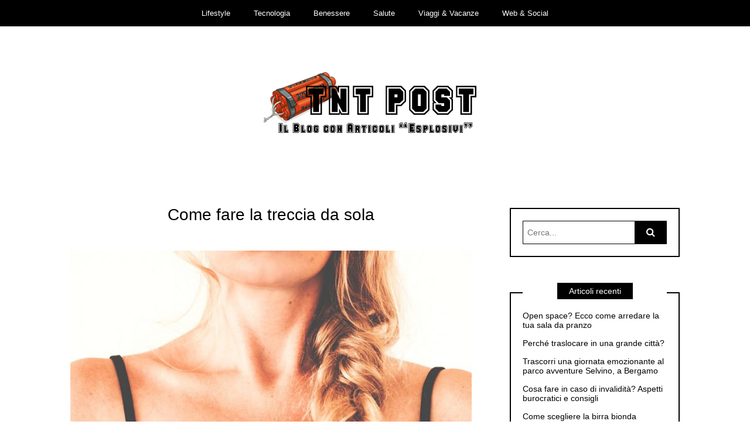

--- FILE ---
content_type: text/html
request_url: http://www.tntpost.it/come-fare-la-treccia-da-sola/
body_size: 9555
content:
<!DOCTYPE html>
<!--[if IE 9]><html class="no-js ie9" lang="it-IT"><![endif]-->
<!--[if gt IE 9]><!--><html class="no-js" lang="it-IT"><!--<![endif]--><head><meta charset="UTF-8"><!-- <link data-optimized="2" rel="stylesheet" href="https://www.tntpost.it/wp-content/litespeed/css/d8a43a15198a4f7e71dd97a21bf9ad0b.css?ver=64a2b" /> -->
<link rel="stylesheet" type="text/css" href="//www.tntpost.it/wp-content/cache/wpfc-minified/k24x064h/41kv7.css" media="all"/><meta name="viewport" content="width=device-width, initial-scale=1"><link rel="profile" href="http://gmpg.org/xfn/11"><meta name='robots' content='index, follow, max-image-preview:large, max-snippet:-1, max-video-preview:-1' /><title>Come fare la treccia da sola | TNT POST</title><link rel="canonical" href="https://www.tntpost.it/come-fare-la-treccia-da-sola/" /><meta property="og:locale" content="it_IT" /><meta property="og:type" content="article" /><meta property="og:title" content="Come fare la treccia da sola | TNT POST" /><meta property="og:description" content="La treccia è una delle acconciature più cool in ogni stagione è bene perciò imparare a farle da sole. Le trecce ogni anno ci stupiscono per il loro restare ferme e indiscusse sul podio tra le acconciature più scelte, utilizzate e di tendenza. Ogni ragazza sfoggia le trecce e non ha importanza in che periodo &hellip;" /><meta property="og:url" content="https://www.tntpost.it/come-fare-la-treccia-da-sola/" /><meta property="og:site_name" content="TNT POST" /><meta property="article:published_time" content="2019-12-02T08:59:12+00:00" /><meta property="article:modified_time" content="2019-12-02T08:59:37+00:00" /><meta property="og:image" content="https://www.tntpost.it/wp-content/uploads/2019/12/come-fare-la-treccia-da-sola.jpg" /><meta property="og:image:width" content="960" /><meta property="og:image:height" content="640" /><meta property="og:image:type" content="image/jpeg" /><meta name="author" content="dynamitex678" /><meta name="twitter:card" content="summary_large_image" /><meta name="twitter:label1" content="Scritto da" /><meta name="twitter:data1" content="dynamitex678" /><meta name="twitter:label2" content="Tempo di lettura stimato" /><meta name="twitter:data2" content="2 minuti" /> <script type="application/ld+json" class="yoast-schema-graph">{"@context":"https://schema.org","@graph":[{"@type":"Article","@id":"https://www.tntpost.it/come-fare-la-treccia-da-sola/#article","isPartOf":{"@id":"https://www.tntpost.it/come-fare-la-treccia-da-sola/"},"author":{"name":"dynamitex678","@id":"https://www.tntpost.it/#/schema/person/d0cd0055927f007435c42d89a2e1e059"},"headline":"Come fare la treccia da sola","datePublished":"2019-12-02T08:59:12+00:00","dateModified":"2019-12-02T08:59:37+00:00","mainEntityOfPage":{"@id":"https://www.tntpost.it/come-fare-la-treccia-da-sola/"},"wordCount":427,"publisher":{"@id":"https://www.tntpost.it/#organization"},"image":{"@id":"https://www.tntpost.it/come-fare-la-treccia-da-sola/#primaryimage"},"thumbnailUrl":"https://www.tntpost.it/wp-content/uploads/2019/12/come-fare-la-treccia-da-sola.jpg","articleSection":["Lifestyle"],"inLanguage":"it-IT"},{"@type":"WebPage","@id":"https://www.tntpost.it/come-fare-la-treccia-da-sola/","url":"https://www.tntpost.it/come-fare-la-treccia-da-sola/","name":"Come fare la treccia da sola | TNT POST","isPartOf":{"@id":"https://www.tntpost.it/#website"},"primaryImageOfPage":{"@id":"https://www.tntpost.it/come-fare-la-treccia-da-sola/#primaryimage"},"image":{"@id":"https://www.tntpost.it/come-fare-la-treccia-da-sola/#primaryimage"},"thumbnailUrl":"https://www.tntpost.it/wp-content/uploads/2019/12/come-fare-la-treccia-da-sola.jpg","datePublished":"2019-12-02T08:59:12+00:00","dateModified":"2019-12-02T08:59:37+00:00","breadcrumb":{"@id":"https://www.tntpost.it/come-fare-la-treccia-da-sola/#breadcrumb"},"inLanguage":"it-IT","potentialAction":[{"@type":"ReadAction","target":["https://www.tntpost.it/come-fare-la-treccia-da-sola/"]}]},{"@type":"ImageObject","inLanguage":"it-IT","@id":"https://www.tntpost.it/come-fare-la-treccia-da-sola/#primaryimage","url":"https://www.tntpost.it/wp-content/uploads/2019/12/come-fare-la-treccia-da-sola.jpg","contentUrl":"https://www.tntpost.it/wp-content/uploads/2019/12/come-fare-la-treccia-da-sola.jpg","width":960,"height":640,"caption":"come fare la treccia da sola"},{"@type":"BreadcrumbList","@id":"https://www.tntpost.it/come-fare-la-treccia-da-sola/#breadcrumb","itemListElement":[{"@type":"ListItem","position":1,"name":"Home","item":"https://www.tntpost.it/"},{"@type":"ListItem","position":2,"name":"Come fare la treccia da sola"}]},{"@type":"WebSite","@id":"https://www.tntpost.it/#website","url":"https://www.tntpost.it/","name":"TNT POST","description":"Il blog con articoli &quot;esplosivi&quot;","publisher":{"@id":"https://www.tntpost.it/#organization"},"potentialAction":[{"@type":"SearchAction","target":{"@type":"EntryPoint","urlTemplate":"https://www.tntpost.it/?s={search_term_string}"},"query-input":"required name=search_term_string"}],"inLanguage":"it-IT"},{"@type":"Organization","@id":"https://www.tntpost.it/#organization","name":"TNT POST","url":"https://www.tntpost.it/","logo":{"@type":"ImageObject","inLanguage":"it-IT","@id":"https://www.tntpost.it/#/schema/logo/image/","url":"https://www.tntpost.it/wp-content/uploads/2017/05/logotntpost.png","contentUrl":"https://www.tntpost.it/wp-content/uploads/2017/05/logotntpost.png","width":380,"height":190,"caption":"TNT POST"},"image":{"@id":"https://www.tntpost.it/#/schema/logo/image/"}},{"@type":"Person","@id":"https://www.tntpost.it/#/schema/person/d0cd0055927f007435c42d89a2e1e059","name":"dynamitex678","image":{"@type":"ImageObject","inLanguage":"it-IT","@id":"https://www.tntpost.it/#/schema/person/image/","url":"https://secure.gravatar.com/avatar/99cdd4d88beb693b97701b906883f004?s=96&d=mm&r=g","contentUrl":"https://secure.gravatar.com/avatar/99cdd4d88beb693b97701b906883f004?s=96&d=mm&r=g","caption":"dynamitex678"}}]}</script> <link rel="alternate" type="application/rss+xml" title="TNT POST &raquo; Feed" href="https://www.tntpost.it/feed/" /><link rel="alternate" type="application/rss+xml" title="TNT POST &raquo; Feed dei commenti" href="https://www.tntpost.it/comments/feed/" /><link rel="alternate" type="application/rss+xml" title="TNT POST &raquo; Come fare la treccia da sola Feed dei commenti" href="https://www.tntpost.it/come-fare-la-treccia-da-sola/feed/" /><style id='global-styles-inline-css' type='text/css'>body{--wp--preset--color--black: #000000;--wp--preset--color--cyan-bluish-gray: #abb8c3;--wp--preset--color--white: #ffffff;--wp--preset--color--pale-pink: #f78da7;--wp--preset--color--vivid-red: #cf2e2e;--wp--preset--color--luminous-vivid-orange: #ff6900;--wp--preset--color--luminous-vivid-amber: #fcb900;--wp--preset--color--light-green-cyan: #7bdcb5;--wp--preset--color--vivid-green-cyan: #00d084;--wp--preset--color--pale-cyan-blue: #8ed1fc;--wp--preset--color--vivid-cyan-blue: #0693e3;--wp--preset--color--vivid-purple: #9b51e0;--wp--preset--gradient--vivid-cyan-blue-to-vivid-purple: linear-gradient(135deg,rgba(6,147,227,1) 0%,rgb(155,81,224) 100%);--wp--preset--gradient--light-green-cyan-to-vivid-green-cyan: linear-gradient(135deg,rgb(122,220,180) 0%,rgb(0,208,130) 100%);--wp--preset--gradient--luminous-vivid-amber-to-luminous-vivid-orange: linear-gradient(135deg,rgba(252,185,0,1) 0%,rgba(255,105,0,1) 100%);--wp--preset--gradient--luminous-vivid-orange-to-vivid-red: linear-gradient(135deg,rgba(255,105,0,1) 0%,rgb(207,46,46) 100%);--wp--preset--gradient--very-light-gray-to-cyan-bluish-gray: linear-gradient(135deg,rgb(238,238,238) 0%,rgb(169,184,195) 100%);--wp--preset--gradient--cool-to-warm-spectrum: linear-gradient(135deg,rgb(74,234,220) 0%,rgb(151,120,209) 20%,rgb(207,42,186) 40%,rgb(238,44,130) 60%,rgb(251,105,98) 80%,rgb(254,248,76) 100%);--wp--preset--gradient--blush-light-purple: linear-gradient(135deg,rgb(255,206,236) 0%,rgb(152,150,240) 100%);--wp--preset--gradient--blush-bordeaux: linear-gradient(135deg,rgb(254,205,165) 0%,rgb(254,45,45) 50%,rgb(107,0,62) 100%);--wp--preset--gradient--luminous-dusk: linear-gradient(135deg,rgb(255,203,112) 0%,rgb(199,81,192) 50%,rgb(65,88,208) 100%);--wp--preset--gradient--pale-ocean: linear-gradient(135deg,rgb(255,245,203) 0%,rgb(182,227,212) 50%,rgb(51,167,181) 100%);--wp--preset--gradient--electric-grass: linear-gradient(135deg,rgb(202,248,128) 0%,rgb(113,206,126) 100%);--wp--preset--gradient--midnight: linear-gradient(135deg,rgb(2,3,129) 0%,rgb(40,116,252) 100%);--wp--preset--duotone--dark-grayscale: url('#wp-duotone-dark-grayscale');--wp--preset--duotone--grayscale: url('#wp-duotone-grayscale');--wp--preset--duotone--purple-yellow: url('#wp-duotone-purple-yellow');--wp--preset--duotone--blue-red: url('#wp-duotone-blue-red');--wp--preset--duotone--midnight: url('#wp-duotone-midnight');--wp--preset--duotone--magenta-yellow: url('#wp-duotone-magenta-yellow');--wp--preset--duotone--purple-green: url('#wp-duotone-purple-green');--wp--preset--duotone--blue-orange: url('#wp-duotone-blue-orange');--wp--preset--font-size--small: 13px;--wp--preset--font-size--medium: 20px;--wp--preset--font-size--large: 36px;--wp--preset--font-size--x-large: 42px;--wp--preset--spacing--20: 0.44rem;--wp--preset--spacing--30: 0.67rem;--wp--preset--spacing--40: 1rem;--wp--preset--spacing--50: 1.5rem;--wp--preset--spacing--60: 2.25rem;--wp--preset--spacing--70: 3.38rem;--wp--preset--spacing--80: 5.06rem;--wp--preset--shadow--natural: 6px 6px 9px rgba(0, 0, 0, 0.2);--wp--preset--shadow--deep: 12px 12px 50px rgba(0, 0, 0, 0.4);--wp--preset--shadow--sharp: 6px 6px 0px rgba(0, 0, 0, 0.2);--wp--preset--shadow--outlined: 6px 6px 0px -3px rgba(255, 255, 255, 1), 6px 6px rgba(0, 0, 0, 1);--wp--preset--shadow--crisp: 6px 6px 0px rgba(0, 0, 0, 1);}:where(.is-layout-flex){gap: 0.5em;}body .is-layout-flow > .alignleft{float: left;margin-inline-start: 0;margin-inline-end: 2em;}body .is-layout-flow > .alignright{float: right;margin-inline-start: 2em;margin-inline-end: 0;}body .is-layout-flow > .aligncenter{margin-left: auto !important;margin-right: auto !important;}body .is-layout-constrained > .alignleft{float: left;margin-inline-start: 0;margin-inline-end: 2em;}body .is-layout-constrained > .alignright{float: right;margin-inline-start: 2em;margin-inline-end: 0;}body .is-layout-constrained > .aligncenter{margin-left: auto !important;margin-right: auto !important;}body .is-layout-constrained > :where(:not(.alignleft):not(.alignright):not(.alignfull)){max-width: var(--wp--style--global--content-size);margin-left: auto !important;margin-right: auto !important;}body .is-layout-constrained > .alignwide{max-width: var(--wp--style--global--wide-size);}body .is-layout-flex{display: flex;}body .is-layout-flex{flex-wrap: wrap;align-items: center;}body .is-layout-flex > *{margin: 0;}:where(.wp-block-columns.is-layout-flex){gap: 2em;}.has-black-color{color: var(--wp--preset--color--black) !important;}.has-cyan-bluish-gray-color{color: var(--wp--preset--color--cyan-bluish-gray) !important;}.has-white-color{color: var(--wp--preset--color--white) !important;}.has-pale-pink-color{color: var(--wp--preset--color--pale-pink) !important;}.has-vivid-red-color{color: var(--wp--preset--color--vivid-red) !important;}.has-luminous-vivid-orange-color{color: var(--wp--preset--color--luminous-vivid-orange) !important;}.has-luminous-vivid-amber-color{color: var(--wp--preset--color--luminous-vivid-amber) !important;}.has-light-green-cyan-color{color: var(--wp--preset--color--light-green-cyan) !important;}.has-vivid-green-cyan-color{color: var(--wp--preset--color--vivid-green-cyan) !important;}.has-pale-cyan-blue-color{color: var(--wp--preset--color--pale-cyan-blue) !important;}.has-vivid-cyan-blue-color{color: var(--wp--preset--color--vivid-cyan-blue) !important;}.has-vivid-purple-color{color: var(--wp--preset--color--vivid-purple) !important;}.has-black-background-color{background-color: var(--wp--preset--color--black) !important;}.has-cyan-bluish-gray-background-color{background-color: var(--wp--preset--color--cyan-bluish-gray) !important;}.has-white-background-color{background-color: var(--wp--preset--color--white) !important;}.has-pale-pink-background-color{background-color: var(--wp--preset--color--pale-pink) !important;}.has-vivid-red-background-color{background-color: var(--wp--preset--color--vivid-red) !important;}.has-luminous-vivid-orange-background-color{background-color: var(--wp--preset--color--luminous-vivid-orange) !important;}.has-luminous-vivid-amber-background-color{background-color: var(--wp--preset--color--luminous-vivid-amber) !important;}.has-light-green-cyan-background-color{background-color: var(--wp--preset--color--light-green-cyan) !important;}.has-vivid-green-cyan-background-color{background-color: var(--wp--preset--color--vivid-green-cyan) !important;}.has-pale-cyan-blue-background-color{background-color: var(--wp--preset--color--pale-cyan-blue) !important;}.has-vivid-cyan-blue-background-color{background-color: var(--wp--preset--color--vivid-cyan-blue) !important;}.has-vivid-purple-background-color{background-color: var(--wp--preset--color--vivid-purple) !important;}.has-black-border-color{border-color: var(--wp--preset--color--black) !important;}.has-cyan-bluish-gray-border-color{border-color: var(--wp--preset--color--cyan-bluish-gray) !important;}.has-white-border-color{border-color: var(--wp--preset--color--white) !important;}.has-pale-pink-border-color{border-color: var(--wp--preset--color--pale-pink) !important;}.has-vivid-red-border-color{border-color: var(--wp--preset--color--vivid-red) !important;}.has-luminous-vivid-orange-border-color{border-color: var(--wp--preset--color--luminous-vivid-orange) !important;}.has-luminous-vivid-amber-border-color{border-color: var(--wp--preset--color--luminous-vivid-amber) !important;}.has-light-green-cyan-border-color{border-color: var(--wp--preset--color--light-green-cyan) !important;}.has-vivid-green-cyan-border-color{border-color: var(--wp--preset--color--vivid-green-cyan) !important;}.has-pale-cyan-blue-border-color{border-color: var(--wp--preset--color--pale-cyan-blue) !important;}.has-vivid-cyan-blue-border-color{border-color: var(--wp--preset--color--vivid-cyan-blue) !important;}.has-vivid-purple-border-color{border-color: var(--wp--preset--color--vivid-purple) !important;}.has-vivid-cyan-blue-to-vivid-purple-gradient-background{background: var(--wp--preset--gradient--vivid-cyan-blue-to-vivid-purple) !important;}.has-light-green-cyan-to-vivid-green-cyan-gradient-background{background: var(--wp--preset--gradient--light-green-cyan-to-vivid-green-cyan) !important;}.has-luminous-vivid-amber-to-luminous-vivid-orange-gradient-background{background: var(--wp--preset--gradient--luminous-vivid-amber-to-luminous-vivid-orange) !important;}.has-luminous-vivid-orange-to-vivid-red-gradient-background{background: var(--wp--preset--gradient--luminous-vivid-orange-to-vivid-red) !important;}.has-very-light-gray-to-cyan-bluish-gray-gradient-background{background: var(--wp--preset--gradient--very-light-gray-to-cyan-bluish-gray) !important;}.has-cool-to-warm-spectrum-gradient-background{background: var(--wp--preset--gradient--cool-to-warm-spectrum) !important;}.has-blush-light-purple-gradient-background{background: var(--wp--preset--gradient--blush-light-purple) !important;}.has-blush-bordeaux-gradient-background{background: var(--wp--preset--gradient--blush-bordeaux) !important;}.has-luminous-dusk-gradient-background{background: var(--wp--preset--gradient--luminous-dusk) !important;}.has-pale-ocean-gradient-background{background: var(--wp--preset--gradient--pale-ocean) !important;}.has-electric-grass-gradient-background{background: var(--wp--preset--gradient--electric-grass) !important;}.has-midnight-gradient-background{background: var(--wp--preset--gradient--midnight) !important;}.has-small-font-size{font-size: var(--wp--preset--font-size--small) !important;}.has-medium-font-size{font-size: var(--wp--preset--font-size--medium) !important;}.has-large-font-size{font-size: var(--wp--preset--font-size--large) !important;}.has-x-large-font-size{font-size: var(--wp--preset--font-size--x-large) !important;}
.wp-block-navigation a:where(:not(.wp-element-button)){color: inherit;}
:where(.wp-block-columns.is-layout-flex){gap: 2em;}
.wp-block-pullquote{font-size: 1.5em;line-height: 1.6;}</style> <script src='//www.tntpost.it/wp-content/cache/wpfc-minified/lbm9b5i8/7utl9.js' type="text/javascript"></script>
<!-- <script type='text/javascript' src='https://www.tntpost.it/wp-includes/js/jquery/jquery.min.js' id='jquery-core-js'></script> --> <!-- <script data-optimized="1" type='text/javascript' src='https://www.tntpost.it/wp-content/litespeed/js/562198cd1a380a81e9c71ba93e9fd04a.js?ver=fd04a' id='jquery-migrate-js'></script> --> <link rel="https://api.w.org/" href="https://www.tntpost.it/wp-json/" /><link rel="alternate" type="application/json" href="https://www.tntpost.it/wp-json/wp/v2/posts/1669" /><link rel="EditURI" type="application/rsd+xml" title="RSD" href="https://www.tntpost.it/xmlrpc.php?rsd" /><link rel="wlwmanifest" type="application/wlwmanifest+xml" href="https://www.tntpost.it/wp-includes/wlwmanifest.xml" /><meta name="generator" content="WordPress 6.2.2" /><link rel='shortlink' href='https://www.tntpost.it/?p=1669' /><link rel="alternate" type="application/json+oembed" href="https://www.tntpost.it/wp-json/oembed/1.0/embed?url=https%3A%2F%2Fwww.tntpost.it%2Fcome-fare-la-treccia-da-sola%2F" /><link rel="alternate" type="text/xml+oembed" href="https://www.tntpost.it/wp-json/oembed/1.0/embed?url=https%3A%2F%2Fwww.tntpost.it%2Fcome-fare-la-treccia-da-sola%2F&#038;format=xml" /><style>/* CSS added by WP Meta and Date Remover*//* Remove meta from post */
.entry-meta {
display:none !important;
}
/* Remove meta from home page */
.home .entry-meta { 
display: none; 
}
/* WPTheme 2015 Metadata Removal */
.entry-footer {
display:none !important;
}
/* WPTheme 2015 Metadata Removal */
.home .entry-footer { 
display: none; 
}</style><link rel="pingback" href="https://www.tntpost.it/xmlrpc.php"><style type="text/css">.entry-content a,a:active, a:focus, a:hover{color:#bf9e3b}.social-navigation.theme-colors,
.comments-area .comments-list .comment .comment-meta .comment-header .comment-reply,
.entry .entry-header .entry-meta .entry-cat,
.entry .entry-quote-author,
.widget.widget_recent-post .entry-list .entry .entry-meta .entry-cat, 
.widget.widget_popular-post .entry-list .entry .entry-meta .entry-cat, 
.widget.widget_posts .entry-list .entry .entry-meta .entry-cat, 
.widget.widget_recent_posts .entry .entry-meta .entry-cat, 
.widget.widget_related_posts .entry .entry-meta .entry-cat,
.widget.widget_categories ul li a:hover,
.widget.widget_product_categories ul li a:hover,
.widget.widget_archive ul li a:hover,
.widget.widget_archives ul li a:hover,
.widget.widget_twitter .tweets-list .tweet a,
.widget.widget_recent_comments .recentcomments span a{ color :#bf9e3b}.widget.widget_categories ul li a:before,
.widget.widget_product_categories ul li a:before,
.widget.widget_archive ul li a:before, 
.widget.widget_archives ul li a:before
.widget.widget_archives ul li a:before {background-color: #bf9e3b }.widget.widget_tag_cloud .tagcloud a:hover {
color:#bf9e3b;
border-color:#bf9e3b}.pace-running .pace{background-color:#ffffff;}
.pace-done .pace{background-color:transparent;}
.pace {
-webkit-pointer-events: none;
pointer-events: none;
-webkit-user-select: none;
-moz-user-select: none;
user-select: none;
position: fixed;
top: 0;
left: 0;
width: 100%;
z-index:9999;
-webkit-transform: translate3d(0, -50px, 0);
-ms-transform: translate3d(0, -50px, 0);
transform: translate3d(0, -50px, 0);
-webkit-transition: -webkit-transform .5s ease-out;
-ms-transition: -webkit-transform .5s ease-out;
transition: transform .5s ease-out;
}
.pace.pace-active {
-webkit-transform: translate3d(0, 0, 0);
-ms-transform: translate3d(0, 0, 0);
transform: translate3d(0, 0, 0);
}
.pace .pace-progress {
display: block;
position: fixed;
z-index: 2000;
top: 0;
right: 100%;
width: 100%;
height: 5px;
background:#bf9e3b;
pointer-events: none;
}</style><script>var RTL = false;</script> </head><body id="site-body" class="post-template-default single single-post postid-1669 single-format-standard wp-custom-logo theme-header4"><div class="site-mobile-navigation"></div><div class="site-wrapper"><header id="site-header" class="site-header"><div class="site-header-top"><div class="site-container"><div class="site-row"><div class="site-header-top-left site-column-9"><nav class="primary-navigation" id="primary-navigation"><ul id="menu-menu-superiore" class=""><li id="menu-item-373" class="menu-item menu-item-type-taxonomy menu-item-object-category current-post-ancestor current-menu-parent current-post-parent menu-item-373"><a href="https://www.tntpost.it/lifestyle/">Lifestyle</a></li><li id="menu-item-42" class="menu-item menu-item-type-taxonomy menu-item-object-category menu-item-42"><a href="https://www.tntpost.it/tecnologia/">Tecnologia</a></li><li id="menu-item-40" class="menu-item menu-item-type-taxonomy menu-item-object-category menu-item-40"><a href="https://www.tntpost.it/benessere/">Benessere</a></li><li id="menu-item-41" class="menu-item menu-item-type-taxonomy menu-item-object-category menu-item-41"><a href="https://www.tntpost.it/salute/">Salute</a></li><li id="menu-item-374" class="menu-item menu-item-type-taxonomy menu-item-object-category menu-item-374"><a href="https://www.tntpost.it/viaggi-vacanze/">Viaggi &#038; Vacanze</a></li><li id="menu-item-375" class="menu-item menu-item-type-taxonomy menu-item-object-category menu-item-375"><a href="https://www.tntpost.it/web-social/">Web &#038; Social</a></li></ul></nav>
<a href="https://www.tntpost.it" class="mobile-navigation-toggle"></a></div></div></div></div><div class="site-header-bottom"><div class="site-container"><div class="site-row"><div class="site-header-middle-center"><div  class="site-logo"><h2>								<a href="https://www.tntpost.it/" class="custom-logo-link" rel="home"><img width="380" height="190" src="https://www.tntpost.it/wp-content/uploads/2017/05/logotntpost.png" class="custom-logo" alt="logo blog tnt post articoli esplosivi" decoding="async" srcset="https://www.tntpost.it/wp-content/uploads/2017/05/logotntpost.png 380w, https://www.tntpost.it/wp-content/uploads/2017/05/logotntpost-300x150.png 300w" sizes="(max-width: 380px) 100vw, 380px" /></a></h2></div></div></div></div></div></header><section class="site-main with-right-sidebar "><div class="site-container"><div class="site-row"><div class="site-content  with-sidebar expand-view " id="site-content" role="main"><article id="entry-1669" class="post-1669 post type-post status-publish format-standard has-post-thumbnail hentry category-lifestyle entry entry-center"><div class="entry-row"><div class="entry-full-center" style="text-align:center;"><div class="entry-header"><div class="entry-meta">
<span class="entry-cat"><a href="https://www.tntpost.it/lifestyle/" rel="category tag">Lifestyle</a></span></div><h1 class="entry-title">Come fare la treccia da sola</h1><div class="entry-meta">
<span class="entry-author">Di <a href="https://www.tntpost.it/author/dynamitex678/" title="Articoli scritti da " rel="author"></a> </span>
<span class="entry-date">acceso <a href="https://www.tntpost.it/2023/08/"></a></span></div></div><div  class="entry-media" >
<a href="https://www.tntpost.it/come-fare-la-treccia-da-sola/" class="entry-thumb" title="Permalink a: “Come fare la treccia da sola”"><img width="780" height="520" src="https://www.tntpost.it/wp-content/uploads/2019/12/come-fare-la-treccia-da-sola-780x520.jpg" class="attachment-WRT-post-image size-WRT-post-image wp-post-image" alt="come fare la treccia da sola" decoding="async" srcset="https://www.tntpost.it/wp-content/uploads/2019/12/come-fare-la-treccia-da-sola-780x520.jpg 780w, https://www.tntpost.it/wp-content/uploads/2019/12/come-fare-la-treccia-da-sola-300x200.jpg 300w, https://www.tntpost.it/wp-content/uploads/2019/12/come-fare-la-treccia-da-sola-768x512.jpg 768w, https://www.tntpost.it/wp-content/uploads/2019/12/come-fare-la-treccia-da-sola.jpg 960w" sizes="(max-width: 780px) 100vw, 780px" /></a></div><div class="entry-content"><h2>La treccia è una delle acconciature più cool in ogni stagione è bene perciò imparare a farle da sole.</h2><p>Le trecce ogni anno ci stupiscono per il loro restare ferme e indiscusse sul podio tra le acconciature più scelte, utilizzate e di tendenza. Ogni ragazza sfoggia le trecce e non ha importanza in che periodo dell’anno ci troviamo sono sempre belle e cool da portare.</p><p>Al mondo esistono tantissime trecce differenti ed ognuna di queste ha le sue caratteristiche principali. La moda però non fa eccezioni e quando parliamo di trecce che fanno tendenza parliamo di tutte le trecce anche quelle più classiche. Allora se la tua idea è quella di cominciare a sfoggiare la tua chioma con una bella treccia classica, continua a leggere questo articolo perché ti spiegheremo come fare la tua treccia.</p><h3>Perché la treccia fa tendenza?</h3><p>C’è un motivo ben preciso se le trecce nonostante passino gli anni non passino mai di moda ed il motivo è che restano e rimangono eleganti, classiche e romantiche in ogni forma ci vengano proposte.</p><p>Non c’è una treccia che non sia di tendenza dalle più classiche alle più elaborate sono amate da donne e bambine di ogni età. Inoltre sono anche un ottimo mezzo per mantenere i propri capelli ordinati e per ottenere le classiche onde post mare (altra grande tendenza seguitissima).</p><h3>Come realizzare la treccia: passo dopo passo</h3><p>Per realizzare una treccia avremo bisogno di:</p><ul><li>Una spazzola</li><li>Un pettine</li><li>Un elastico</li><li>Eventuali forcine</li><li>Uno specchio piccolo</li></ul><p>Per realizzare perfettamente una treccia dobbiamo assicurarci che i nostri capelli siano perfettamente districati. Per questo in primis li andremo a pettinare con la spazzola e dopo con il pettine. Solo così ci accerteremo di non avere neanche il più piccolo nodo ad infastidirci.</p><p>Posizioniamo i capelli dietro le nostre spalle. Possiamo scegliere di mantenere la riga dei capelli centrali oppure di portare indietro totalmente i nostri capelli annullando la riga. La scelta rimane puramente la nostra in base ai nostri gusti.</p><p>Quando i capelli saranno indietro andremo a dividerli in tre grandi ciocche. Prenderemo la ciocca di destra e quella centrale. Andremo a far passare la ciocca di destra sopra a quella centrale e poi quella di sinistra sopra l’incrocio.</p><p>Continueremo a ripetere il processo fino ad arrivare alla fine della chioma. Per valutare se il lavoro eseguito è stato fatto bene possiamo guardare con un piccolo specchio il retro dei nostri capelli. Nel caso abbiate i capelli scalati avrete bisogno di forcine per capelli per fermare le piccole ciocche che potrebbero cadere lateralmente.</p><p>&nbsp;</p></div><div class="entry-paginated-link"></div><div class="entry-footer"><div class="entry-comments">
<a href="https://www.tntpost.it/come-fare-la-treccia-da-sola/#respond"><span class="fa fa-comment"></span>
<span class="comments-counting">0</span>
</a></div><div class="entry-share"><ul><li><a href="https://www.facebook.com/sharer/sharer.php?u=https://www.tntpost.it/come-fare-la-treccia-da-sola/" onclick="window.open(this.href, 'facebook-share','width=580,height=296');return false;"><span class="fa fa-facebook"></span></a></li><li><a href="http://twitter.com/share?text=Come%20fare%20la%20treccia%20da%20sola&#038;url=https://www.tntpost.it/come-fare-la-treccia-da-sola/" onclick="window.open(this.href, 'twitter-share', 'width=550,height=235');return false;"><span class="fa fa-twitter"></span></a></li><li><a href="#" onclick="window.open('http://pinterest.com/pin/create/button/?url=Come%20fare%20la%20treccia%20da%20sola&#038;media=http://www.tntpost.it/?p=1669&#038;description=Come%20fare%20la%20treccia%20da%20sola', 'pinterest-share', 'width=490,height=530');return false;"><span class="fa fa-pinterest-p"></span></a></li><li><a href="https://plus.google.com/share?url=https://www.tntpost.it/come-fare-la-treccia-da-sola/" onclick="window.open(this.href, 'google-plus-share', 'width=490,height=530');return false;"><span class="fa fa-google-plus"></span></a></li></ul></div></div></div></div><div class="entry-navigation"><div class="entry-previous">
<a href="https://www.tntpost.it/come-scegliere-la-clinica-per-il-trapianto-di-capelli-consigli-da-seguire/" rel="prev"> Articolo precedente</a></div><div class="entry-next">
<a href="https://www.tntpost.it/alopecia-femminile-tutto-quello-che-si-deve-sapere/" rel="next">Articolo successivo</a></div></div><div class="widget widget_related_posts"><h6 class="widget-title"><span>Post correlati</span></h6><div class="entry-list entry-big-thumb"><article class="entry"><div  class="entry-media" >
<a href="https://www.tntpost.it/perche-traslocare-in-una-grande-citta/" class="entry-thumb" title="Permalink a: “Perché traslocare in una grande città?”"><img width="300" height="200" src="https://www.tntpost.it/wp-content/uploads/2023/07/street-g34f0d52e1_1280_800x534-300x200.jpg" class="attachment-medium size-medium wp-post-image" alt="trasloco-roma" decoding="async" loading="lazy" srcset="https://www.tntpost.it/wp-content/uploads/2023/07/street-g34f0d52e1_1280_800x534-300x200.jpg 300w, https://www.tntpost.it/wp-content/uploads/2023/07/street-g34f0d52e1_1280_800x534-768x513.jpg 768w, https://www.tntpost.it/wp-content/uploads/2023/07/street-g34f0d52e1_1280_800x534-780x521.jpg 780w, https://www.tntpost.it/wp-content/uploads/2023/07/street-g34f0d52e1_1280_800x534.jpg 800w" sizes="(max-width: 300px) 100vw, 300px" /></a></div><div class="entry-meta">
<span class="entry-cat"><a href="https://www.tntpost.it/lifestyle/" rel="category tag">Lifestyle</a></span></div><h4 class="entry-title">
<a href="https://www.tntpost.it/perche-traslocare-in-una-grande-citta/" title="Permalink til Perché traslocare in una grande città?">Perché traslocare in una grande città?</a></h4></article><article class="entry"><div  class="entry-media" >
<a href="https://www.tntpost.it/trascorri-una-giornata-emozionante-al-parco-avventure-selvino-a-bergamo/" class="entry-thumb" title="Permalink a: “Trascorri una giornata emozionante al parco avventure Selvino, a Bergamo”"><img width="300" height="123" src="https://www.tntpost.it/wp-content/uploads/2023/07/selvino_1280x525-300x123.jpg" class="attachment-medium size-medium wp-post-image" alt="" decoding="async" loading="lazy" srcset="https://www.tntpost.it/wp-content/uploads/2023/07/selvino_1280x525-300x123.jpg 300w, https://www.tntpost.it/wp-content/uploads/2023/07/selvino_1280x525-1024x420.jpg 1024w, https://www.tntpost.it/wp-content/uploads/2023/07/selvino_1280x525-768x315.jpg 768w, https://www.tntpost.it/wp-content/uploads/2023/07/selvino_1280x525-780x320.jpg 780w, https://www.tntpost.it/wp-content/uploads/2023/07/selvino_1280x525.jpg 1280w" sizes="(max-width: 300px) 100vw, 300px" /></a></div><div class="entry-meta">
<span class="entry-cat"><a href="https://www.tntpost.it/lifestyle/" rel="category tag">Lifestyle</a></span></div><h4 class="entry-title">
<a href="https://www.tntpost.it/trascorri-una-giornata-emozionante-al-parco-avventure-selvino-a-bergamo/" title="Permalink til Trascorri una giornata emozionante al parco avventure Selvino, a Bergamo">Trascorri una giornata emozionante al parco avventure Selvino, a Bergamo</a></h4></article><article class="entry"><div  class="entry-media" >
<a href="https://www.tntpost.it/il-futuro-e-green-come-si-stanno-muovendo-le-aziende/" class="entry-thumb" title="Permalink a: “Il futuro è green: come si stanno muovendo le aziende?”"><img width="300" height="200" src="https://www.tntpost.it/wp-content/uploads/2023/03/16-gius_800x534-300x200.jpg" class="attachment-medium size-medium wp-post-image" alt="" decoding="async" loading="lazy" srcset="https://www.tntpost.it/wp-content/uploads/2023/03/16-gius_800x534-300x200.jpg 300w, https://www.tntpost.it/wp-content/uploads/2023/03/16-gius_800x534-768x513.jpg 768w, https://www.tntpost.it/wp-content/uploads/2023/03/16-gius_800x534-780x521.jpg 780w, https://www.tntpost.it/wp-content/uploads/2023/03/16-gius_800x534.jpg 800w" sizes="(max-width: 300px) 100vw, 300px" /></a></div><div class="entry-meta">
<span class="entry-cat"><a href="https://www.tntpost.it/lifestyle/" rel="category tag">Lifestyle</a></span></div><h4 class="entry-title">
<a href="https://www.tntpost.it/il-futuro-e-green-come-si-stanno-muovendo-le-aziende/" title="Permalink til Il futuro è green: come si stanno muovendo le aziende?">Il futuro è green: come si stanno muovendo le aziende?</a></h4></article></div></div></article></div><div class="site-sidebar" id="sidebar" role="complementary"><aside id="search-3" class="widget widget_search"><form role="search" method="get" id="searchform" class="search-form" action="https://www.tntpost.it/">
<label class="screen-reader-text" for="s">
Cerca per:	</label>
<input type="text" value="" placeholder="Cerca..." name="s" id="s" class="search-input" />
<label for="searchsubmit" class="fa fa-search search-submit-icon"></label>
<input type="submit" id="searchsubmit" value="Cerca" class="search-submit" /></form></aside><aside id="recent-posts-3" class="widget widget_recent_entries"><h6 class="widget-title"><span>Articoli recenti</span></h6><ul><li>
<a href="https://www.tntpost.it/open-space-arredare-sala-da-pranzo/">Open space? Ecco come arredare la tua sala da pranzo</a></li><li>
<a href="https://www.tntpost.it/perche-traslocare-in-una-grande-citta/">Perché traslocare in una grande città?</a></li><li>
<a href="https://www.tntpost.it/trascorri-una-giornata-emozionante-al-parco-avventure-selvino-a-bergamo/">Trascorri una giornata emozionante al parco avventure Selvino, a Bergamo</a></li><li>
<a href="https://www.tntpost.it/invalidita-aspetti-burocratici-e-consigli/">Cosa fare in caso di invalidità? Aspetti burocratici e consigli</a></li><li>
<a href="https://www.tntpost.it/la-birra-bionda-artigianale-giusta-per-te/">Come scegliere la birra bionda artigianale giusta per te</a></li><li>
<a href="https://www.tntpost.it/come-riconoscere-le-diverse-varieta-di-tartufo-tutto-cio-che-ce-da-sapere-al-riguardo/">Come riconoscere le diverse varietà di tartufo: tutto ciò che c’è da sapere al riguardo</a></li><li>
<a href="https://www.tntpost.it/camino-a-gas-pro-e-contro/">Camino a gas: pro e contro</a></li><li>
<a href="https://www.tntpost.it/sigaretta-elettronica-i-vantaggi-per-un-fumatore-abituale/">Sigaretta elettronica: i vantaggi per un fumatore abituale</a></li><li>
<a href="https://www.tntpost.it/come-scegliere-le-inferriate-giuste-per-la-propria-casa/">Come scegliere le inferriate giuste per la propria casa</a></li><li>
<a href="https://www.tntpost.it/sistema-irrigazione-scegliere-quello-giusto/">Sistema di irrigazione: come scegliere quello giusto</a></li><li>
<a href="https://www.tntpost.it/la-guida-riflette-il-nostro-stile-di-vita/">La guida riflette il nostro stile di vita?</a></li><li>
<a href="https://www.tntpost.it/virtual-set-con-schermi-led-la-realta-virtuale-nelle-video-produzioni/">Virtual set con schermi led: la realtà virtuale nelle video produzioni</a></li><li>
<a href="https://www.tntpost.it/dalla-burocrazia-allufficio-tutto-cio-che-serve-per-avviare-unattivita/">Dalla burocrazia all’ufficio, tutto ciò che serve per avviare un’attività</a></li><li>
<a href="https://www.tntpost.it/il-futuro-e-green-come-si-stanno-muovendo-le-aziende/">Il futuro è green: come si stanno muovendo le aziende?</a></li><li>
<a href="https://www.tntpost.it/pavimento-in-gomma-per-interni-e-per-esterni/">Pavimento in gomma per interni e per esterni</a></li></ul></aside><aside id="categories-3" class="widget widget_categories"><h6 class="widget-title"><span>Categorie</span></h6><ul><li class="cat-item cat-item-4"><a href="https://www.tntpost.it/benessere/">Benessere</a></li><li class="cat-item cat-item-13"><a href="https://www.tntpost.it/casa/">Casa</a></li><li class="cat-item cat-item-16"><a href="https://www.tntpost.it/curiosita/">Curiosità</a></li><li class="cat-item cat-item-15"><a href="https://www.tntpost.it/finanza/">Finanza</a></li><li class="cat-item cat-item-9"><a href="https://www.tntpost.it/fisco-lavoro/">Fisco &amp; Lavoro</a></li><li class="cat-item cat-item-10"><a href="https://www.tntpost.it/internet/">Internet</a></li><li class="cat-item cat-item-7"><a href="https://www.tntpost.it/lifestyle/">Lifestyle</a></li><li class="cat-item cat-item-12"><a href="https://www.tntpost.it/prodotti-e-servizi/">Prodotti e Servizi</a></li><li class="cat-item cat-item-5"><a href="https://www.tntpost.it/salute/">Salute</a></li><li class="cat-item cat-item-2"><a href="https://www.tntpost.it/spedizioni-e-traslochi/">Spedizioni e Traslochi</a></li><li class="cat-item cat-item-8"><a href="https://www.tntpost.it/sport-e-tempo-libero/">Sport e Tempo libero</a></li><li class="cat-item cat-item-6"><a href="https://www.tntpost.it/tecnologia/">Tecnologia</a></li><li class="cat-item cat-item-1"><a href="https://www.tntpost.it/uncategorized/">Uncategorized</a></li><li class="cat-item cat-item-11"><a href="https://www.tntpost.it/viaggi-vacanze/">Viaggi &amp; Vacanze</a></li><li class="cat-item cat-item-14"><a href="https://www.tntpost.it/web-social/">Web &amp; Social</a></li></ul></aside></div></div></div></section><footer id="site-footer" class="site-footer"><div class="site-footer-bottom"><div class="site-container text-center">
Tema di			<a href="http://www.scissorthemes.com/" traget="_blank">Scissor Themes</a>
Orgogliosamente realizzato da			<a href="https://wordpress.org/" traget="_blank">WordPress</a></div></div></footer></div><div class="site-navigation-overlay"></div> <script data-optimized="1" type='text/javascript' src='https://www.tntpost.it/wp-content/litespeed/js/4847d3e44e1229906c4cf7cdc2290395.js?ver=90395' id='WRT-pace-js'></script> <script data-optimized="1" type='text/javascript' src='https://www.tntpost.it/wp-content/litespeed/js/f0fb051e819e7dd6b936a4e44141393c.js?ver=1393c' id='WRT-modernizr-js'></script> <script data-optimized="1" type='text/javascript' src='https://www.tntpost.it/wp-content/litespeed/js/3917189ce74da4e0b1a94db007fd968e.js?ver=d968e' id='WRT-cssua-js'></script> <script data-optimized="1" type='text/javascript' src='https://www.tntpost.it/wp-content/litespeed/js/212616cc93f45da67d33c2e037b33cdf.js?ver=33cdf' id='WRT-carousel-js'></script> <script data-optimized="1" type='text/javascript' src='https://www.tntpost.it/wp-content/litespeed/js/fc7016d8033b9e8f29f48be3b96f7d63.js?ver=f7d63' id='WRT-fitvids-js'></script> <script data-optimized="1" type='text/javascript' src='https://www.tntpost.it/wp-content/litespeed/js/4e040373f4fdb3e2e1b54d5114493310.js?ver=93310' id='WRT-scrollUp-js'></script> <script data-optimized="1" type='text/javascript' src='https://www.tntpost.it/wp-content/litespeed/js/1ce12d6ecd3201c5c3ef3f7ade7ce57d.js?ver=ce57d' id='WRT-main-js-js'></script> <script type='text/javascript' id='WRT-main-js-js-after'>jQuery(document).ready(function($){
jQuery("#site-banner-carousel").slick({ dots: true, infinite: true,slidesToShow: 1,  slidesToScroll: 1, autoplay: true,autoplaySpeed: 5000, pauseOnHover: true,
arrows: true,prevArrow : '<span class="slick-prev"></span>',nextArrow : '<span class="slick-next"></span>',customPaging: function(slider, i) {return '<span>' + (i + 1) + '</span>';},cssEase: 'ease-in-out', easing: 'ease-in-out',lazyLoad: true,
rtl: RTL,responsive: [{ breakpoint: 1200, settings: {	slidesToShow: 1  }}]});});</script> </body></html><!-- Page optimized by LiteSpeed Cache @2023-08-27 17:38:40 -->
<!-- Page supported by LiteSpeed Cache 5.4 on 2023-08-27 17:38:40 --><!-- WP Fastest Cache file was created in 0.49421715736389 seconds, on 27-08-23 17:38:40 -->

--- FILE ---
content_type: text/javascript
request_url: https://www.tntpost.it/wp-content/litespeed/js/1ce12d6ecd3201c5c3ef3f7ade7ce57d.js?ver=ce57d
body_size: 224
content:
(function($){"use strict";function fitVidsFn(){$(".site-wrapper").fitVids()}
function mobileNavigationFn(){$(".primary-navigation .menu-item-has-children > a").after('<span class="menu-item-arrow"></span>');$(".primary-navigation").clone().appendTo(".site-mobile-navigation");$(".secondary-navigation").clone().appendTo(".site-mobile-navigation");$(".mobile-navigation-toggle").click(function(e){$("body").toggleClass("opened-site-navigation");e.preventDefault()});$(".site-navigation-overlay").click(function(e){$("body").toggleClass("opened-site-navigation");e.preventDefault()});$(".site-mobile-navigation .menu-item-arrow").click(function(e){if($(this).next())
$(this).next().slideToggle();e.preventDefault()})}
function commonCarouselFn(){$(".carousel").each(function(){var ITEMS=$(this).attr("data-items");$(this).slick({slidesToShow:ITEMS,slidesToScroll:1,prevArrow:'<span class="slick-prev"></span>',nextArrow:'<span class="slick-next"></span>',rtl:RTL,responsive:[{breakpoint:1200,settings:{slidesToShow:1}}]})})}
function searchFn(){$("#search-trigger,#close-search").click(function(){$(".site-header-search").slideToggle()})}
function scrollTop(){$.scrollUp({scrollName:'scrollUp',scrollFrom:'top',animation:'fade',scrollText:'&#xf077;',scrollTitle:!1,activeOverlay:'#00FFFF',zIndex:9999})}
$(document).ready(function(){fitVidsFn();mobileNavigationFn();commonCarouselFn();searchFn();scrollTop()})})(jQuery)
;